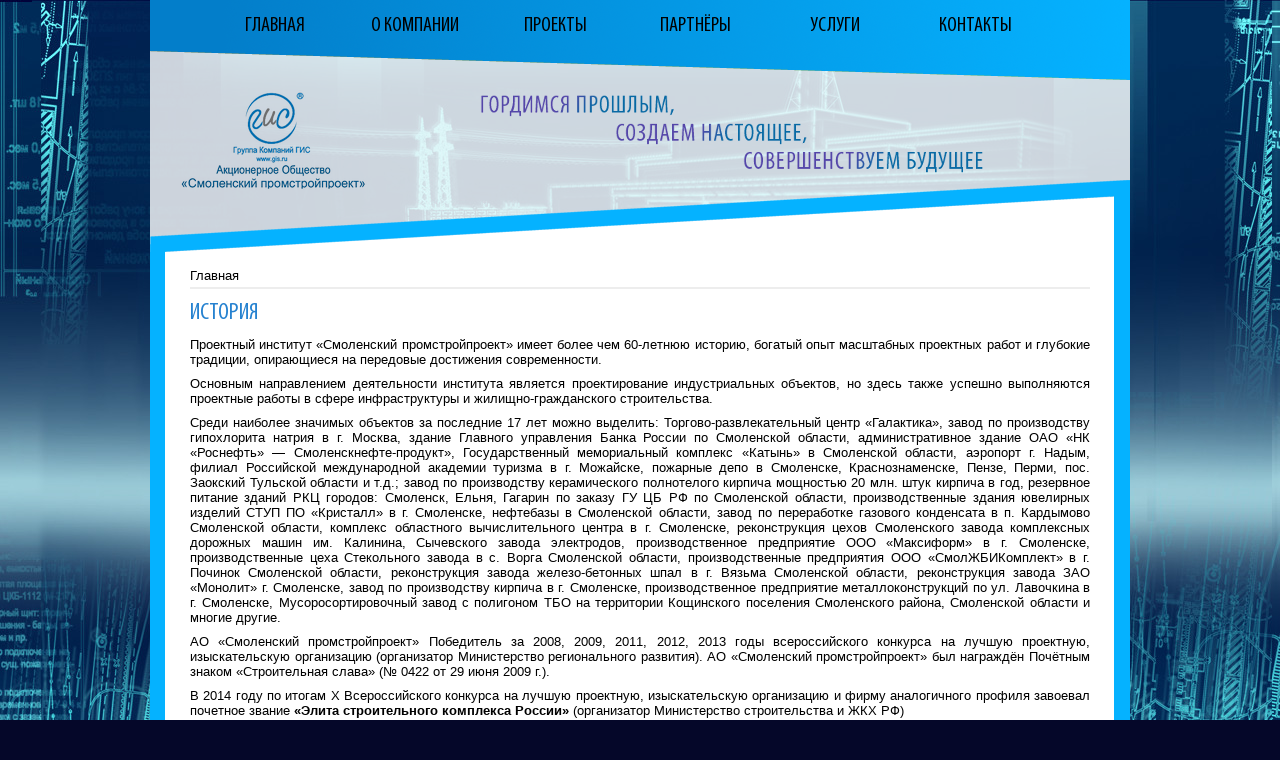

--- FILE ---
content_type: text/html; charset=UTF-8
request_url: http://spsp.gis.ru/o-kompanii/history
body_size: 7726
content:
<!DOCTYPE html>
<html lang="ru-RU">
<head>
<meta charset="UTF-8">
<meta name="viewport" content="width=device-width">
<meta name="keywords" content="группа компаний гис, проектная и строительная организация, производство строительных материалы, быстровозводимые здания, быстросборная строительная система БСС.ГИС, здания промышленного, гражданского и вспомогательного назначения, малоэтажное строительство, вахтовые поселки, социально-административные объекты, общежития, панельное домостроение, слаботочные системы">
<meta name="description" content="АО &quot;Смоленский промстройпроект&quot;">
<title>История | Смоленский промстройпроект</title>
<link rel="stylesheet" type="text/css" media="all" href="http://spsp.gis.ru/wp-content/themes/gis/style.css">
<link rel="pingback" href="http://spsp.gis.ru/xmlrpc.php">
<script src="http://spsp.gis.ru/wp-content/themes/gis/js/selectivizr-min.js" type="text/javascript"></script>
<!--[if lt IE 9]>
<script src="http://spsp.gis.ru/wp-content/themes/gis/js/html5.js" type="text/javascript"></script>
<![endif]-->
<link rel='dns-prefetch' href='//s.w.org' />
<link rel="alternate" type="application/rss+xml" title="Смоленский промстройпроект &raquo; Лента комментариев к &laquo;История&raquo;" href="http://spsp.gis.ru/o-kompanii/history/feed" />
		<script type="text/javascript">
			window._wpemojiSettings = {"baseUrl":"https:\/\/s.w.org\/images\/core\/emoji\/2.4\/72x72\/","ext":".png","svgUrl":"https:\/\/s.w.org\/images\/core\/emoji\/2.4\/svg\/","svgExt":".svg","source":{"concatemoji":"http:\/\/spsp.gis.ru\/wp-includes\/js\/wp-emoji-release.min.js?ver=4.9.5"}};
			!function(a,b,c){function d(a,b){var c=String.fromCharCode;l.clearRect(0,0,k.width,k.height),l.fillText(c.apply(this,a),0,0);var d=k.toDataURL();l.clearRect(0,0,k.width,k.height),l.fillText(c.apply(this,b),0,0);var e=k.toDataURL();return d===e}function e(a){var b;if(!l||!l.fillText)return!1;switch(l.textBaseline="top",l.font="600 32px Arial",a){case"flag":return!(b=d([55356,56826,55356,56819],[55356,56826,8203,55356,56819]))&&(b=d([55356,57332,56128,56423,56128,56418,56128,56421,56128,56430,56128,56423,56128,56447],[55356,57332,8203,56128,56423,8203,56128,56418,8203,56128,56421,8203,56128,56430,8203,56128,56423,8203,56128,56447]),!b);case"emoji":return b=d([55357,56692,8205,9792,65039],[55357,56692,8203,9792,65039]),!b}return!1}function f(a){var c=b.createElement("script");c.src=a,c.defer=c.type="text/javascript",b.getElementsByTagName("head")[0].appendChild(c)}var g,h,i,j,k=b.createElement("canvas"),l=k.getContext&&k.getContext("2d");for(j=Array("flag","emoji"),c.supports={everything:!0,everythingExceptFlag:!0},i=0;i<j.length;i++)c.supports[j[i]]=e(j[i]),c.supports.everything=c.supports.everything&&c.supports[j[i]],"flag"!==j[i]&&(c.supports.everythingExceptFlag=c.supports.everythingExceptFlag&&c.supports[j[i]]);c.supports.everythingExceptFlag=c.supports.everythingExceptFlag&&!c.supports.flag,c.DOMReady=!1,c.readyCallback=function(){c.DOMReady=!0},c.supports.everything||(h=function(){c.readyCallback()},b.addEventListener?(b.addEventListener("DOMContentLoaded",h,!1),a.addEventListener("load",h,!1)):(a.attachEvent("onload",h),b.attachEvent("onreadystatechange",function(){"complete"===b.readyState&&c.readyCallback()})),g=c.source||{},g.concatemoji?f(g.concatemoji):g.wpemoji&&g.twemoji&&(f(g.twemoji),f(g.wpemoji)))}(window,document,window._wpemojiSettings);
		</script>
		<style type="text/css">
img.wp-smiley,
img.emoji {
	display: inline !important;
	border: none !important;
	box-shadow: none !important;
	height: 1em !important;
	width: 1em !important;
	margin: 0 .07em !important;
	vertical-align: -0.1em !important;
	background: none !important;
	padding: 0 !important;
}
</style>
<link rel='stylesheet' id='responsive-lightbox-prettyphoto-css'  href='http://spsp.gis.ru/wp-content/plugins/responsive-lightbox/assets/prettyphoto/css/prettyPhoto.min.css?ver=2.0.5' type='text/css' media='all' />
<link rel='stylesheet' id='wp-pagenavi-css'  href='http://spsp.gis.ru/wp-content/themes/gis/pagenavi-css.css?ver=2.70' type='text/css' media='all' />
<script type='text/javascript' src='http://spsp.gis.ru/wp-includes/js/jquery/jquery.js?ver=1.12.4'></script>
<script type='text/javascript' src='http://spsp.gis.ru/wp-includes/js/jquery/jquery-migrate.min.js?ver=1.4.1'></script>
<script type='text/javascript' src='http://spsp.gis.ru/wp-content/plugins/responsive-lightbox/assets/prettyphoto/js/jquery.prettyPhoto.min.js?ver=2.0.5'></script>
<script type='text/javascript' src='http://spsp.gis.ru/wp-content/plugins/responsive-lightbox/assets/infinitescroll/infinite-scroll.pkgd.min.js?ver=4.9.5'></script>
<script type='text/javascript'>
/* <![CDATA[ */
var rlArgs = {"script":"prettyphoto","selector":"lightbox","customEvents":"","activeGalleries":"1","animationSpeed":"normal","slideshow":"0","slideshowDelay":"5000","slideshowAutoplay":"0","opacity":"0.75","showTitle":"1","allowResize":"1","allowExpand":"0","width":"1080","height":"720","separator":"\/","theme":"pp_default","horizontalPadding":"20","hideFlash":"0","wmode":"opaque","videoAutoplay":"0","modal":"0","deeplinking":"0","overlayGallery":"1","keyboardShortcuts":"1","social":"0","woocommerce_gallery":"0","ajaxurl":"http:\/\/spsp.gis.ru\/wp-admin\/admin-ajax.php","nonce":"2b656e1ad6"};
/* ]]> */
</script>
<script type='text/javascript' src='http://spsp.gis.ru/wp-content/plugins/responsive-lightbox/js/front.js?ver=2.0.5'></script>
<link rel='https://api.w.org/' href='http://spsp.gis.ru/wp-json/' />
<link rel="EditURI" type="application/rsd+xml" title="RSD" href="http://spsp.gis.ru/xmlrpc.php?rsd" />
<link rel="wlwmanifest" type="application/wlwmanifest+xml" href="http://spsp.gis.ru/wp-includes/wlwmanifest.xml" /> 
<meta name="generator" content="WordPress 4.9.5" />
<link rel="canonical" href="http://spsp.gis.ru/o-kompanii/history" />
<link rel='shortlink' href='http://spsp.gis.ru/?p=25' />
<link rel="alternate" type="application/json+oembed" href="http://spsp.gis.ru/wp-json/oembed/1.0/embed?url=http%3A%2F%2Fspsp.gis.ru%2Fo-kompanii%2Fhistory" />
<link rel="alternate" type="text/xml+oembed" href="http://spsp.gis.ru/wp-json/oembed/1.0/embed?url=http%3A%2F%2Fspsp.gis.ru%2Fo-kompanii%2Fhistory&#038;format=xml" />
<script type="text/javascript">
  function showMenu(id) {
    jQuery("#menu-item-" + id + " .sub-menu").show();
    jQuery("#menu-item-" + id + " a").addClass("selected-menu-item");
    jQuery("#menu-item-" + id + " a").css("color", "white");
  }
  function hideMenu(id) {
    jQuery("#menu-item-" + id + " .sub-menu").hide();
    jQuery("#menu-item-" + id + " a").removeClass("selected-menu-item");
    if (!jQuery("#menu-item-" + id).hasClass("current-menu-item"))
      jQuery("#menu-item-" + id + " a").css("color", "black");
  }
  jQuery(document).ready(function($){
    $("#menu-main-menu > .menu-item").each(function(index){
      var id = $(this).prop("id").replace("menu-item-", "");
      var menuId = "#menu-item-" + id;
      $(menuId).hover(
        function() {showMenu(id)}, 
        function() {hideMenu(id)}
      );
    });
  });
</script>
</head>
<body class="page-template page-template-page-templates page-template-full-width page-template-page-templatesfull-width-php page page-id-25 page-child parent-pageid-8">
<div id="page">
  <header>
    <nav id="access" role="navigation">
    <ul id="menu-main-menu" class="menu"><li id="menu-item-7" class="menu-item menu-item-type-post_type menu-item-object-page menu-item-home menu-item-7"><a href="http://spsp.gis.ru/">Главная</a></li>
<li id="menu-item-10" class="menu-item menu-item-type-post_type menu-item-object-page current-page-ancestor current-menu-ancestor current-menu-parent current-page-parent current_page_parent current_page_ancestor menu-item-has-children menu-item-10"><a href="http://spsp.gis.ru/o-kompanii">О компании</a>
<ul class="sub-menu">
	<li id="menu-item-40" class="menu-item menu-item-type-post_type menu-item-object-page current-menu-item page_item page-item-25 current_page_item menu-item-40"><a href="http://spsp.gis.ru/o-kompanii/history">История</a></li>
	<li id="menu-item-23" class="menu-item menu-item-type-taxonomy menu-item-object-category menu-item-23"><a href="http://spsp.gis.ru/news">Новости</a></li>
	<li id="menu-item-2713" class="menu-item menu-item-type-taxonomy menu-item-object-category menu-item-2713"><a href="http://spsp.gis.ru/nashi-nagrady">Наши награды</a></li>
	<li id="menu-item-2714" class="menu-item menu-item-type-post_type menu-item-object-page menu-item-2714"><a href="http://spsp.gis.ru/o-kompanii/team">Наша команда</a></li>
	<li id="menu-item-3282" class="menu-item menu-item-type-taxonomy menu-item-object-category menu-item-3282"><a href="http://spsp.gis.ru/vakansii">Вакансии</a></li>
	<li id="menu-item-3451" class="menu-item menu-item-type-taxonomy menu-item-object-category menu-item-3451"><a href="http://spsp.gis.ru/licence">Лицензии, cвидетельства, сертификаты</a></li>
	<li id="menu-item-39" class="menu-item menu-item-type-post_type menu-item-object-page menu-item-39"><a href="http://spsp.gis.ru/o-kompanii/documents">Документы</a></li>
</ul>
</li>
<li id="menu-item-19" class="menu-item menu-item-type-taxonomy menu-item-object-category menu-item-19"><a href="http://spsp.gis.ru/projects">Проекты</a></li>
<li id="menu-item-3368" class="menu-item menu-item-type-post_type menu-item-object-page menu-item-3368"><a href="http://spsp.gis.ru/partners">Партнёры</a></li>
<li id="menu-item-22" class="menu-item menu-item-type-post_type menu-item-object-page menu-item-22"><a href="http://spsp.gis.ru/services">Услуги</a></li>
<li id="menu-item-20" class="menu-item menu-item-type-post_type menu-item-object-page menu-item-20"><a href="http://spsp.gis.ru/contacts">Контакты</a></li>
</ul>      
      
      
      
<!--    <div id="submenu-item-616" class="main-submenu"><div><ul id="menu-about-menu" class="main_submenu"><li id="menu-item-55" class="menu-item menu-item-type-post_type menu-item-object-page current-page-ancestor current-page-parent menu-item-55"><a href="http://spsp.gis.ru/o-kompanii">О компании</a></li>
<li id="menu-item-2711" class="menu-item menu-item-type-post_type menu-item-object-page menu-item-2711"><a href="http://spsp.gis.ru/o-kompanii/team">Наша команда</a></li>
<li id="menu-item-59" class="menu-item menu-item-type-post_type menu-item-object-page current-menu-item page_item page-item-25 current_page_item menu-item-59"><a href="http://spsp.gis.ru/o-kompanii/history">История</a></li>
<li id="menu-item-58" class="menu-item menu-item-type-post_type menu-item-object-page menu-item-58"><a href="http://spsp.gis.ru/o-kompanii/documents">Документы</a></li>
<li id="menu-item-3280" class="menu-item menu-item-type-post_type menu-item-object-page menu-item-3280"><a href="http://spsp.gis.ru/o-kompanii/vakansii">Вакансии</a></li>
<li id="menu-item-2031" class="menu-item menu-item-type-taxonomy menu-item-object-category menu-item-2031"><a href="http://spsp.gis.ru/news">Новости</a></li>
<li id="menu-item-2712" class="menu-item menu-item-type-taxonomy menu-item-object-category menu-item-2712"><a href="http://spsp.gis.ru/nashi-nagrady">Наши награды</a></li>
</ul></div></div>
    <div id="submenu-item-617" class="main-submenu"><ul id="menu-about-menu-1" class="main_submenu"><li class="menu-item menu-item-type-post_type menu-item-object-page current-page-ancestor current-page-parent menu-item-55"><a href="http://spsp.gis.ru/o-kompanii">О компании</a></li>
<li class="menu-item menu-item-type-post_type menu-item-object-page menu-item-2711"><a href="http://spsp.gis.ru/o-kompanii/team">Наша команда</a></li>
<li class="menu-item menu-item-type-post_type menu-item-object-page current-menu-item page_item page-item-25 current_page_item menu-item-59"><a href="http://spsp.gis.ru/o-kompanii/history">История</a></li>
<li class="menu-item menu-item-type-post_type menu-item-object-page menu-item-58"><a href="http://spsp.gis.ru/o-kompanii/documents">Документы</a></li>
<li class="menu-item menu-item-type-post_type menu-item-object-page menu-item-3280"><a href="http://spsp.gis.ru/o-kompanii/vakansii">Вакансии</a></li>
<li class="menu-item menu-item-type-taxonomy menu-item-object-category menu-item-2031"><a href="http://spsp.gis.ru/news">Новости</a></li>
<li class="menu-item menu-item-type-taxonomy menu-item-object-category menu-item-2712"><a href="http://spsp.gis.ru/nashi-nagrady">Наши награды</a></li>
</ul></div>
    <div id="submenu-item-618" class="main-submenu"><ul id="menu-about-menu-2" class="main_submenu"><li class="menu-item menu-item-type-post_type menu-item-object-page current-page-ancestor current-page-parent menu-item-55"><a href="http://spsp.gis.ru/o-kompanii">О компании</a></li>
<li class="menu-item menu-item-type-post_type menu-item-object-page menu-item-2711"><a href="http://spsp.gis.ru/o-kompanii/team">Наша команда</a></li>
<li class="menu-item menu-item-type-post_type menu-item-object-page current-menu-item page_item page-item-25 current_page_item menu-item-59"><a href="http://spsp.gis.ru/o-kompanii/history">История</a></li>
<li class="menu-item menu-item-type-post_type menu-item-object-page menu-item-58"><a href="http://spsp.gis.ru/o-kompanii/documents">Документы</a></li>
<li class="menu-item menu-item-type-post_type menu-item-object-page menu-item-3280"><a href="http://spsp.gis.ru/o-kompanii/vakansii">Вакансии</a></li>
<li class="menu-item menu-item-type-taxonomy menu-item-object-category menu-item-2031"><a href="http://spsp.gis.ru/news">Новости</a></li>
<li class="menu-item menu-item-type-taxonomy menu-item-object-category menu-item-2712"><a href="http://spsp.gis.ru/nashi-nagrady">Наши награды</a></li>
</ul></div>
    <div id="submenu-item-620" class="main-submenu"><ul id="menu-about-menu-3" class="main_submenu"><li class="menu-item menu-item-type-post_type menu-item-object-page current-page-ancestor current-page-parent menu-item-55"><a href="http://spsp.gis.ru/o-kompanii">О компании</a></li>
<li class="menu-item menu-item-type-post_type menu-item-object-page menu-item-2711"><a href="http://spsp.gis.ru/o-kompanii/team">Наша команда</a></li>
<li class="menu-item menu-item-type-post_type menu-item-object-page current-menu-item page_item page-item-25 current_page_item menu-item-59"><a href="http://spsp.gis.ru/o-kompanii/history">История</a></li>
<li class="menu-item menu-item-type-post_type menu-item-object-page menu-item-58"><a href="http://spsp.gis.ru/o-kompanii/documents">Документы</a></li>
<li class="menu-item menu-item-type-post_type menu-item-object-page menu-item-3280"><a href="http://spsp.gis.ru/o-kompanii/vakansii">Вакансии</a></li>
<li class="menu-item menu-item-type-taxonomy menu-item-object-category menu-item-2031"><a href="http://spsp.gis.ru/news">Новости</a></li>
<li class="menu-item menu-item-type-taxonomy menu-item-object-category menu-item-2712"><a href="http://spsp.gis.ru/nashi-nagrady">Наши награды</a></li>
</ul></div>
              <a id="mi-home" class="mi-current" href="http://spsp.gis.ru">Главная</a>
            <a id="mi-about" href="http://spsp.gis.ru/about">О компании</a>
      <a id="mi-projects" href="http://spsp.gis.ru/projects">Наши проекты</a>
      <a id="mi-press" href="http://spsp.gis.ru/the-press">Пресс-центр</a>
      <a id="mi-companies" href="http://spsp.gis.ru/companies">Предприятия ГК ГИС</a>
      <a id="mi-contacts" href="http://spsp.gis.ru/contacts">Контакты</a>
-->
    </nav><!-- #access -->
    <div id="logo"><a href="http://spsp.gis.ru"></a></div>
    <div id="slogan"></div>
  </header>
  <div class="clear"></div>
  <div id="paper-top"></div>  <div id="paper">
    <div id="breadcrumbs"><ol class="breadcrumb_trail breadcrumbs"><!-- Breadcrumb NavXT 6.0.4 -->
<li class="home">Главная</li>
<li class="post post-page"><span property="itemListElement" typeof="ListItem"><span property="name">О компании</span><meta property="position" content="2"></span></li>
<li class="post post-page current-item">История</li>
</ol></div>    <div class="column-fw">
      <article id="post-25" class="post-25 page type-page status-publish hentry">
  <header class="entry-header">
    <h1 class="entry-title"><a href="http://spsp.gis.ru/o-kompanii/history" title="История">История</a></h1>
  </header><!-- .entry-header -->
    <div class="entry-content">
    <p>Проектный институт «Смоленский промстройпроект» имеет более чем 60-летнюю историю, богатый опыт масштабных проектных работ и глубокие традиции, опирающиеся на передовые достижения современности.</p>
<p>Основным направлением деятельности института является проектирование индустриальных объектов, но здесь также успешно выполняются проектные работы в сфере инфраструктуры и жилищно-гражданского строительства.</p>
<p>Среди наиболее значимых объектов за последние 17 лет можно выделить: Торгово-развлекательный центр «Галактика», завод по производству гипохлорита натрия в г. Москва, здание Главного управления Банка России по Смоленской области, административное здание ОАО «НК «Роснефть» &#8212; Смоленскнефте-продукт», Государственный мемориальный комплекс «Катынь» в Смоленской области, аэропорт г. Надым, филиал Российской международной академии туризма в г. Можайске, пожарные депо в Смоленске, Краснознаменске, Пензе, Перми, пос. Заокский Тульской области и т.д.; завод по производству керамического полнотелого кирпича мощностью 20 млн. штук кирпича в год, резервное питание зданий РКЦ городов: Смоленск, Ельня, Гагарин по заказу ГУ ЦБ РФ по Смоленской области, производственные здания ювелирных изделий СТУП ПО «Кристалл» в г. Смоленске, нефтебазы в Смоленской области, завод по переработке газового конденсата в п. Кардымово Смоленской области, комплекс областного вычислительного центра в г. Смоленске, реконструкция цехов Смоленского завода комплексных дорожных машин им. Калинина, Сычевского завода электродов, производственное предприятие ООО «Максиформ» в г. Смоленске, производственные цеха Стекольного завода в с. Ворга Смоленской области, производственные предприятия ООО «СмолЖБИКомплект» в г. Починок Смоленской области, реконструкция завода железо-бетонных шпал в г. Вязьма Смоленской области, реконструкция завода ЗАО «Монолит» г. Смоленске, завод по производству кирпича в г. Смоленске, производственное предприятие металлоконструкций по ул. Лавочкина в г. Смоленске, Мусоросортировочный завод с полигоном ТБО на территории Кощинского поселения Смоленского района, Смоленской области и многие другие.</p>
<p>АО «Смоленский промстройпроект» Победитель за 2008, 2009, 2011, 2012, 2013 годы всероссийского конкурса на лучшую проектную, изыскательскую организацию (организатор Министерство регионального развития). АО «Смоленский промстройпроект» был награждён Почётным знаком «Строительная слава» (№ 0422 от 29 июня 2009 г.).</p>
<p>В 2014 году по итогам X Всероссийского конкурса на лучшую проектную, изыскательскую организацию и фирму аналогичного профиля завоевал почетное звание <strong>«Элита строительного комплекса России»</strong> (организатор Министерство строительства и ЖКХ РФ)</p>
<p>С 2002 года АО «Смоленский промстройпроект» входит в Группу Компаний ГИС. За это время в институте спроектировали более 30 крупных объектов, в основном, для нефтегазовой отрасли, расположенных в районах Сибири и Крайнего Севера.</p>
<p>Группа Компаний «ГИС» владеет собственными производственными мощностями и производственной базой, жилым фондом, машинами и механизмами, заводом по производству строительных конструкций в г. Шадринск Курганской области, проектными организациями в г.г. Москве, Смоленске и Воронеже, производственной базой в Смоленской области и в Ямало-ненецком автономном округе.</p>
<p>На сегодняшний день АО «Смоленский простройпроект» &#8212; крупнейшая проектная организация региона, в нем сосредоточены специалисты всех направлений промышленного и гражданского строительства.</p>
<p>Опыт и квалификация сотрудников проектного института, его техническая оснащенность и партнерство с многими ведущими компаниями из различных отраслей – все это позволяет АО «Смоленский промстройпроект» на высоком уровне и в короткие сроки выполнять проекты различной сложности, направленности и масштабности.</p>
<p>На сегодняшний день АО «Смоленский промстройпроект» имеет разрешение на все виды проектирования, в том числе, особоопасных, технически-сложных и уникальных объектов.</p>
<p>&nbsp;</p>
    <div class="clear"></div>
  </div><!-- .entry-content -->

</article><!-- #post-25 -->    </div>
    <div class="clear"></div>
  </div> <!-- paper -->
  <footer id="footer-top">
    <div class="column" style="width: 710px;">
      <style>
.rpwe-block ul{list-style:none!important;margin-left:0!important;padding-left:0!important;}.rpwe-block li{border-bottom:1px solid #eee;margin-bottom:10px;padding-bottom:10px;list-style-type: none;}.rpwe-block a{display:inline!important;text-decoration:none;}.rpwe-block h3{background:none!important;clear:none;margin-bottom:0!important;margin-top:0!important;font-weight:400;font-size:12px!important;line-height:1.5em;}.rpwe-thumb{border:1px solid #EEE!important;box-shadow:none!important;margin:2px 10px 2px 0;padding:3px!important;}.rpwe-summary{font-size:12px;}.rpwe-time{color:#bbb;font-size:11px;}.rpwe-comment{color:#bbb;font-size:11px;padding-left:5px;}.rpwe-alignleft{display:inline;float:left;}.rpwe-alignright{display:inline;float:right;}.rpwe-aligncenter{display:block;margin-left: auto;margin-right: auto;}.rpwe-clearfix:before,.rpwe-clearfix:after{content:"";display:table !important;}.rpwe-clearfix:after{clear:both;}.rpwe-clearfix{zoom:1;}
</style>
	<h2 class="widgettitle">Новости</h2>
<div  class="rpwe-block "><ul class="rpwe-ul"><li class="rpwe-li rpwe-clearfix"><h3 class="rpwe-title"><a href="http://spsp.gis.ru/news/diplom-pobeditelya-xx-vserossijskogo-konkursa-na-luchshuyu-proektnuyu-i-izyskatelskuyu-organizaciyu-za-2023-god.html" title="Ссылка на Диплом победителя XX Всероссийского конкурса на лучшую проектную и изыскательскую организацию за 2023 год" rel="bookmark">Диплом победителя XX Всероссийского конкурса на лучшую проектную и изыскательскую организацию за 2023 год</a></h3><time class="rpwe-time published" datetime="2024-08-07T12:45:07+00:00">07.08.2024</time><div class="rpwe-summary">По итогам XX Всероссийского конкурса на лучшую проектную, изыскательскую и другую организацию аналогичного профиля строительного комплекса &hellip;</div></li><li class="rpwe-li rpwe-clearfix"><h3 class="rpwe-title"><a href="http://spsp.gis.ru/news/diplom-pobeditelya-xix-vserossijskogo-konkursa-na-luchshuyu-proektnuyu-i-izyskatelskuyu-organizaciyu-za-2022-god.html" title="Ссылка на Диплом победителя XIX Всероссийского конкурса на лучшую проектную и изыскательскую организацию за 2022 год" rel="bookmark">Диплом победителя XIX Всероссийского конкурса на лучшую проектную и изыскательскую организацию за 2022 год</a></h3><time class="rpwe-time published" datetime="2023-08-14T18:36:19+00:00">14.08.2023</time><div class="rpwe-summary">По итогам XIX Всероссийского конкурса на лучшую проектную, изыскательскую и другую организацию аналогичного профиля строительного комплекса &hellip;</div></li></ul></div><!-- Generated by http://wordpress.org/plugins/recent-posts-widget-extended/ -->    </div>
    <div class="column" style="width: 150px">
      <h2 class="widgettitle">Контакты</h2>
			<div class="textwidget"><p>214018, г. Смоленск,<br />
ул. Кирова, 44.</p>
<p>Тел.: (4812) 24-40-49<br />
Факс: (4812) 62-22-41</p>
</div>
		    </div>
  </footer>
    <footer id="footer-bottom">
    <div class="footer-content">
      <div class="column" style="margin-top: 14px; padding-left: 20px; width: 260px">
        <form method="get" id="searchform" action="http://spsp.gis.ru/">
  <label>Поиск</label>&nbsp;<input type="text" name="s" placeholder="Введите слово для поиска">
  <input type="submit" id="btn-search">
</form>      </div>
      <div class="column" style="padding: 0; width: 370px">
        <label id="lbl-gotosite">Перейти на сайт</label>    <div id="sel-website">
            <select onchange="if (this.value.length > 0) document.location.href = this.value">
        <option value="">-</option>
                <option value="http://www.gis.ru">Группа компаний ГИС</option>
              </select>
    </div>
          </div>
      <div class="column" style="width: 180px">
        			<div class="textwidget"><div style="text-align: center; font-size: 12px">Copyright &copy; 2014<br>
АО &laquo;Смоленский промстройпроект&raquo;</div></div>
		      </div>
    </div>
  </footer>
</div>
<script type='text/javascript' src='http://spsp.gis.ru/wp-includes/js/comment-reply.min.js?ver=4.9.5'></script>
<script type='text/javascript' src='http://spsp.gis.ru/wp-includes/js/wp-embed.min.js?ver=4.9.5'></script>
</body>
</html>

--- FILE ---
content_type: text/css
request_url: http://spsp.gis.ru/wp-content/themes/gis/style.css
body_size: 3706
content:
/*
Theme Name: GIS
Author: S.Karaichev
Version: 1.0
*/

/* =Reset default browser CSS. Based on work by Eric Meyer: http://meyerweb.com/eric/tools/css/reset/index.html
-------------------------------------------------------------- */

html, body, div, span, applet, object, iframe,
h1, h2, h3, h4, h5, h6, p, blockquote, pre,
a, abbr, acronym, address, big, cite, code,
del, dfn, em, font, ins, kbd, q, s, samp,
small, strike, strong, sub, sup, tt, var,
dl, dt, dd, ol, ul, li,
fieldset, form, label, legend,
table, caption, tbody, tfoot, thead, tr, th, td {
  border: 0;
  font-family: inherit;
  font-size: 100%;
  font-style: inherit;
  font-weight: inherit;
  margin: 0;
  outline: 0;
  padding: 0;
  vertical-align: baseline;
}
:focus {/* remember to define focus styles! */
  outline: 0;
}
body { background: #000; line-height: 1.1em; }
ol, ul { list-style: none; }
table {/* tables still need 'cellspacing="0"' in the markup */
  border-collapse: separate;
  border-spacing: 0;
}
caption, th, td { font-weight: normal; text-align: left; }
blockquote:before, blockquote:after,
q:before, q:after { content: ""; }
blockquote, q { quotes: "" ""; }
a img {	border: 0; }
article, aside, details, figcaption, figure,
footer, header, hgroup, menu, nav, section { display: block; }

/* =Structure
----------------------------------------------- */
@font-face {
    font-family: 'MyriadProCond';
    src: url('fonts/myriadpro-cond-webfont.eot');
    src: url('fonts/myriadpro-cond-webfont.eot?#iefix') format('embedded-opentype'),
         url('fonts/myriadpro-cond-webfont.woff') format('woff'),
         url('fonts/myriadpro-cond-webfont.ttf') format('truetype'),
         url('fonts/myriadpro-cond-webfont.svg#MyriadProCond') format('svg');
    font-weight: normal;
    font-style: normal;
}
body {
  font-family: Helvetica, Tahoma, Verdana;
  background: #050729 url("images/main-bg.jpg") no-repeat 50% 30px;
  background-attachment: fixed;

}
#bg-image { display: none; }
a {color: #2682d0}
em {font-style: italic}
#page {	margin: 0 auto; max-width: 980px; position: relative; }
#page { background: url("images/op08.png");   background-attachment: scroll;
}
  #paper { min-height: 421px; }
  header nav a, header nav span,
  #paper h1, #paper h2,
  #footer-bottom label,
  #sidebar .menu-item, .main-submenu, #phone-number { font-family: "MyriadProCond"; line-height: 1.1; }
  #sidebar .menu-item a { text-decoration: none }

  header { width: 100%; clear: both}
    header nav { height: 110px; background: url("images/hmenu-bg.png") no-repeat; padding: 30px 0 0 50px;}
     header nav .menu { list-style: none; display: block;}
     header nav #menu-main-menu > .menu-item:nth-of-type(1) a {
       background-position: -110px 0;
     }
     header nav #menu-main-menu > .menu-item:nth-of-type(2) a {
       background-position: -250px 0;
     }
     header nav #menu-main-menu > .menu-item:nth-of-type(3) a {
       background-position: -390px 0;
     }
     header nav #menu-main-menu > .menu-item:nth-of-type(4) a {
       background-position: -520px 0;
     }
     header nav #menu-main-menu > .menu-item:nth-of-type(5) a {
       background-position: -670px 0;
     }
     header nav #menu-main-menu > .menu-item:nth-of-type(6) a {
       background-position: -810px 0;
     }
     header nav .menu-item {
       display: block; float: left;
       margin: 0 20px;
       width: 100px; height: 80px;
       text-align: center; text-decoration: none; text-transform: uppercase;
       font-size: 1.3em;
       background: none;
     }
     header nav .menu-item a {
       display: block; width: 100px; height: 80px;
       padding-top: 15px; padding-left: 5px;
       color: #000;
       text-decoration: none;
     }
     header nav .current-menu-item a, header .menu-item a:hover, .selected-menu-item {
       background: url("images/menu-items-bg.png") no-repeat; color: #fff;
     }

     header nav .sub-menu {
       display: none; z-index: 99999;
       position: absolute;
       width: 300px;
       padding: 30px 0 20px 0;
       background: url("images/menu-bg.png") no-repeat top;
       opacity: .8; filter: alpha(opacity=80);
     }
     .sub-menu > .menu-item { height: auto; width: 260px; padding: 0; }
     .sub-menu > .menu-item a {
       width: 100%; height: auto;
       padding: 7px 0 0 7px; margin: 0;
       background: none; color: #000;
       text-align: left;
       font-size: .8em;
     }

     #menu-item-10 .sub-menu { top: 70px; }

/*     header #menu-item-50 a {background-position: -110px 0}
     header #menu-item-616 a {background-position: -250px 0}
     header #menu-item-617 a {background-position: -390px 0}
     header #menu-item-618 a {background-position: -520px 0}
     header #menu-item-620 a {background-position: -670px 0}
     header #menu-item-619 a {background-position: -810px 0}

     #submenu-item-616, #submenu-item-617, #submenu-item-618, #submenu-item-620 {
       position: absolute; display: none;
       width: 300px;
       padding: 10px 0 10px 0;
       background: url("images/menu-bg.png") no-repeat top;
       opacity: .8; filter: alpha(opacity=80);
     }
     #submenu-item-616 {top: 88px; left: 210px; background-position: -210px -14px; padding-top: 10px;}
     #submenu-item-617 {top: 83px;  left: 350px; background-position: -350px -9px; padding-top: 20px;}
     #submenu-item-618 {top: 83px;  left: 490px; background-position: -490px -8px; padding-top: 25px;}
     #submenu-item-620 {top: 83px;  left: 630px; background-position: -630px -8px; padding-top: 30px;}
     header nav .main-submenu {height: auto;}
     header nav .main-submenu a {margin: 0; width: auto; height: auto; background-position: 0 0}
     header nav .main-submenu a:hover {width: auto; height: auto; background: #505050}
     .main-submenu .menu-item {height: auto; width: 260px; padding: 0;}
     .main-submenu .menu-item a {padding: 7px 0 0 7px; text-align: left}*/


     div#logo {
       float:left; width: 430px; height: 200px;
       background: url("images/logo.png") 30px 0 no-repeat;
       /* margin-top: -50px */
     }
       #logo a { display: block; width: 430px; height: 200px; }
     div#slogan {
       position: absolute;
       left: 330px; width: 700px; height: 200px; /* top: 110px */
       background: url("images/slogan.png") 0 0 no-repeat;
     }
     div#language { padding-right: 110px}
     div#language a { display: block; width: 20px; height: 20px }
     div#btn-lang-ru, div#btn-lang-en {
       float: right; margin-right: 10px;
       width: 20px; height: 20px;
       background: url("images/btn-ru.png") 0 0 no-repeat;
       text-indent: -9999px;
     }
     div#btn-lang-en {
       background: url("images/btn-en.png") 0 0 no-repeat;
     }
  #paper-top, #footer-bottom { width: 980px; height: 72px; background: url("images/paper-top.png") 0 0 no-repeat; }


  @media screen and (max-height: 800px) {
    #logo {
      margin-top: -20px; height: 110px !important;
      background: url("images/logo-small.png") 30px 0 no-repeat !important;
    }
    #slogan {
      top: 120px;
      background: url("images/slogan-small.png") 0 0 no-repeat !important;
    }
    #paper-top { margin-top: -20px; }
    #access { margin-top: -30px; }
    body { background-position-y: 0px; }
  }

  #paper, footer {
    width: 900px;
    padding: 15px 40px;
    background: url("images/paper-bg.png") 0 repeat-y;
  }
    #paper h1, #paper h2, #paper h3, #paper h4 {
      padding-bottom: 0.5em;
      padding-top: 1em;
      color: #2682d0;
      font-size: 1.5em;
      text-decoration: none; text-transform: uppercase;
    }
    #paper h1:first-child { padding-top: 0 }
    #paper h2 { font-size: 1.4em; }
    #paper h3 { font-size: 1.2em; }
    #paper h4 { font-size: 1.1em; }
    #paper h1 a, #paper h2 a, #paper h3 a, #paper h4 a { text-decoration: none }
    #paper .column, #footer-bottom .column, #footer-top .column {
      float: left;
      padding-right: 20px;
      width: 280px;
    }
    #paper p, #paper .entry-content ul, #paper td, #paper table td, #paper table td p {
      margin-bottom: 0.7em;
      text-align: justify; line-height: 1.2em;
      font-family: Helvetica, Tahoma, Verdana; font-size: .8em;
    }
    #paper table td p { font-size: 1em; }
    #paper .entry-content ul { list-style: disc; list-style-position: inside}
    #paper p strong { font-weight: bold }
    #paper .news-date { font-size: 0.7em; margin-bottom: 0.3em; color: #666; font-weight: bold; text-transform: uppercase; }
    #paper .gallery { clear: both }
    #paper #sidebar { float: left; width: 200px; padding-top: 25px}
      #sidebar .menu-item { font-size: 1.3em; margin-bottom: .3em; text-transform: uppercase }
      #sidebar ul .sub-menu { padding-left: 1em; padding-top: .3em; font-size:  .75em; }
    #paper .column-w, #paper .column-fw { float: left; width: 680px; margin-right: 20px; }
    #paper .column-fw { width: 100%; }
    #paper #breadcrumbs {
      height: 20px;
      margin-bottom: 10px;
/*      border-bottom: 1px solid #aaa;*/
      border-bottom: 2px solid; border-color: #EDEDED;
      font-family: Helvetica, Tahoma, Verdana; font-size: 0.8em;
      overflow: hidden; white-space: nowrap;
      text-overflow: ellipsis;
      -o-text-overflow: ellipsis;
    }
    #paper #breadcrumbs a { text-decoration: none; }
    #paper #breadcrumbs a:hover { text-decoration: underline; color: #2682d0}
    #paper #breadcrumbs a:visited { color: #2682d0}

    #paper img { margin: 10px }
    #paper img.alignleft { margin: 0 10px 10px 0; float: left }
    #paper img.alignright { margin: 0 0 10px 10px; float: right }
    #paper img.aligncenter {
      clear: both;
      display: block;
      margin-left: auto;
      margin-right: auto;
    }
    #paper .category-featured img {margin: 0}
    #paper .category-featured img.alignleft {margin-right: 1em}
    #paper .excerpt-with-thumb {
      display: block; float: left; width: 330px;
      margin-right: 10px; margin-bottom: 10px;
    }
    #paper .excerpt-with-thumb h1 { font-size: 1.1em }
    #paper .excerpt-with-thumb img {
      margin: 10px 0;
      padding: 2px; border: 1px solid gray;
      -moz-box-shadow: 0 0 5px rgba(0,0,0,0.5); /* Для Firefox */
      -webkit-box-shadow: 0 0 5px rgba(0,0,0,0.5); /* Для Safari и Chrome */
      box-shadow: 0 0 5px rgba(0,0,0,0.5); /* Параметры тени */
      -moz-border-radius: 10px; /* Для Firefox */
      -webkit-border-radius: 10px; /* Для Safari и Chrome */
      border-radius: 10px; /* Параметры тени */
    }
  footer#footer-top { height: 130px; padding-top: 20px; padding-bottom: 40px; background: url("images/footer-bg.png") 0 repeat-y; text-align: center; }
    footer#footer-top nav {
      padding-left: 40px; font-family: Helvetica, Tahoma, Verdana; font-size: 0.8em; font-style: italic;
    }
    footer nav a {
      display: block; float: left;
      padding-top: 75px;
      margin-right: 30px;
      height: 0; width: 90px;
      background: url("images/ico-design.png");
      background-repeat: no-repeat;
      background-position: 15px 0;
      text-align: center;
    }
    #footer-top .widgettitle {
      margin-bottom: 10px;
      color: #fff; text-align: left; font-weight: bold;
    }
    #footer-top .textwidget {
      color: #fff; text-align: left; font-size: 12px;
    }
    #mf-design { background-image: url("images/ico-design.png") }
    #mf-building { background-image: url("images/ico-building.png") }
    #mf-lv-systems { background-image: url("images/ico-lv-systems.png") }
    #mf-production { background-image: url("images/ico-production.png") }
    #mf-3d-design { background-image: url("images/ico-3d-design.png") }
    #mf-estate { background-image: url("images/ico-estate.png") }
    #mf-software-dev { background-image: url("images/ico-software-dev.png") }
  #footer-bottom {
    background: #050729;
    padding: 0; margin: 0;
  }
  #footer-bottom .footer-content {
    background: #050729 url("images/footer-bottom.png") 0 0 no-repeat;
    padding: 80px 0 90px 60px;
    width: 920px;
    color: #2682d0;
  }
    #page-border-bottom {
      height: 46px;
    }
    #footer-bottom label { margin-right: 10px; font-size: 1.2em; text-transform: uppercase }
    #phone-number { margin-top: 0.5em; font-size: 2em; }
    #btn-search {
      width: 25px; height: 20px;
      border: 0;
      background: url("images/btn-search.png") no-repeat;
      text-indent: -1000px;
      cursor: pointer;
    }
    #lbl-gotosite {
      display: block; float: left;
      padding-top: 14px;
    }
    #sel-website {
      float: left;
      padding-top: 14px;
      padding-left: 18px;
      width: 228px; height: 48px;
      background: url("images/gotosite-bg.png") no-repeat;
    }
    #sel-website select { width: 190px;
      background: #fff;
      border: 1px solid #d29a04;
    }
    #footer-bottom .column:nth-child(even) { width: 370px; }
/*    #footer-bottom .column:nth-child(3) {  }*/

/* =Images
------------------------------------------------- */
.alignleft { float: left; }
.preview-image { margin: 0.7em; }
.wp-caption-text { font-size: 12px; }
/* =Helpers
------------------------------------------------- */
.clear, .clear-hr { clear: both }
 .clear-hr {padding-top: 5px }
.hilite { background-color:yellow }
/*.entry-content { margin-bottom: 1em; border-bottom: 5px solid #EDEDED; }*/
/*.entry-content:last-of-type {border: none}*/
article, .clear-hr { margin-bottom: 1em; border-bottom: 5px solid #EDEDED; }
article:last-of-type {border: none}
article { border-bottom: expression(this.nextSibling==null?'none':'inherit'); }
.yandexMap {float: left}

/** footer news widget **/
.rpwe-block {
  /*position: relative; top: -20px;*/
}
.rpwe-block .rpwe-clearfix {
  float: left;
  width: 340px;
  padding-right: 10px;
  border: none;
  color: #fff;
  text-align: left;
}
.rpwe-block h3.rpwe-title a {
  color: #fff; font-weight: bold;
  text-decoration: underline;
}
/** -- footer news widget **/

--- FILE ---
content_type: text/css
request_url: http://spsp.gis.ru/wp-content/themes/gis/pagenavi-css.css?ver=2.70
body_size: 266
content:
/*
Default style for WP-PageNavi plugin

http://wordpress.org/extend/plugins/wp-pagenavi/
*/

.wp-pagenavi {
	clear: both;
        padding-top: 1.5em;
        font-size: 0.7em;
}

.wp-pagenavi a, .wp-pagenavi span {
	text-decoration: none;
	border: 1px solid #BFBFBF;
	padding: 3px 5px;
	margin: 2px;
}

.wp-pagenavi a:hover, .wp-pagenavi span.current {
	border-color: #000;
}

.wp-pagenavi span.current {
	font-weight: bold;
}
